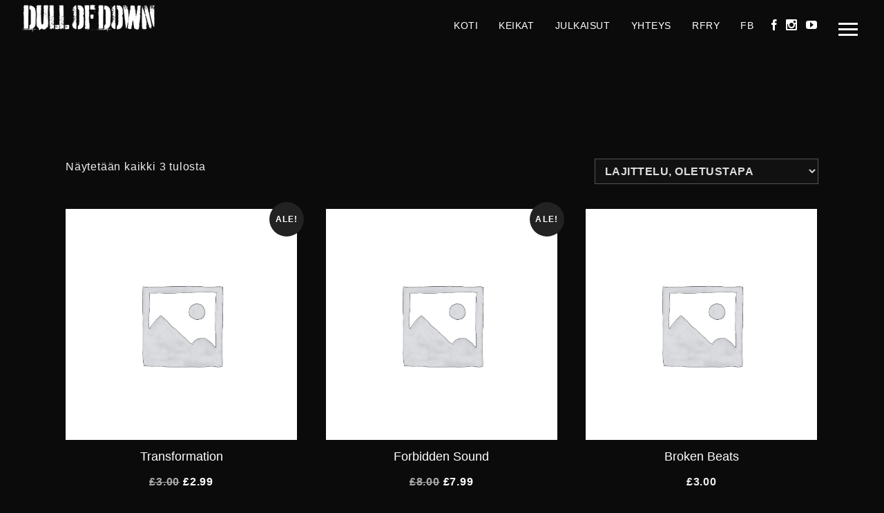

--- FILE ---
content_type: text/css
request_url: https://dullofdown.com/wp-content/themes/noisa/icons/icomoon.css?ver=6.9
body_size: 1727
content:
@font-face {
    font-family: 'icomoon';
    src:
        url('fonts/icomoon.ttf') format('truetype'),
        url('fonts/icomoon.woff') format('woff'),
        url('fonts/icomoon.svg#icomoon') format('svg');
    font-weight: normal;
    font-style: normal;
}

.icon {
  /* use !important to prevent issues with browser extensions that change fonts */
  font-family: 'icomoon' !important;
  speak: none;
  font-style: normal;
  font-weight: normal;
  font-variant: normal;
  text-transform: none;
  line-height: 1;
  
  /* Enable Ligatures ================ */
  letter-spacing: 0;
  -webkit-font-feature-settings: "liga";
  -moz-font-feature-settings: "liga=1";
  -moz-font-feature-settings: "liga";
  -ms-font-feature-settings: "liga" 1;
  font-feature-settings: "liga";
  -webkit-font-variant-ligatures: discretionary-ligatures;
  font-variant-ligatures: discretionary-ligatures;

  /* Better Font Rendering =========== */
  -webkit-font-smoothing: antialiased;
  -moz-osx-font-smoothing: grayscale;
}

.icon-pushpin:before {
  content: "\e698";
}
.icon-home:before {
  content: "\e600";
}
.icon-pencil:before {
  content: "\e601";
}
.icon-pencil2:before {
  content: "\e602";
}
.icon-droplet:before {
  content: "\e603";
}
.icon-image:before {
  content: "\e604";
}
.icon-image2:before {
  content: "\e605";
}
.icon-images:before {
  content: "\e606";
}
.icon-camera2:before {
  content: "\e607";
}
.icon-music:before {
  content: "\e608";
}
.icon-headphones:before {
  content: "\e609";
}
.icon-play:before {
  content: "\e60a";
}
.icon-film:before {
  content: "\e60b";
}
.icon-bullhorn:before {
  content: "\e60c";
}
.icon-connection:before {
  content: "\e60d";
}
.icon-tag:before {
  content: "\e60e";
}
.icon-cart:before {
  content: "\e60f";
}
.icon-support:before {
  content: "\e610";
}
.icon-phone2:before {
  content: "\e611";
}
.icon-envelope:before {
  content: "\e612";
}
.icon-location:before {
  content: "\e613";
}
.icon-map:before {
  content: "\e614";
}
.icon-clock:before {
  content: "\e615";
}
.icon-calendar:before {
  content: "\e616";
}
.icon-screen:before {
  content: "\e617";
}
.icon-download:before {
  content: "\e618";
}
.icon-upload:before {
  content: "\e619";
}
.icon-bubbles:before {
  content: "\e61a";
}
.icon-user:before {
  content: "\e61b";
}
.icon-users:before {
  content: "\e61c";
}
.icon-quotes-left:before {
  content: "\e61d";
}
.icon-spinner:before {
  content: "\e61e";
}
.icon-search:before {
  content: "\e61f";
}
.icon-zoomin:before {
  content: "\e620";
}
.icon-zoomout:before {
  content: "\e621";
}
.icon-expand:before {
  content: "\e622";
}
.icon-wrench:before {
  content: "\e623";
}
.icon-equalizer:before {
  content: "\e624";
}
.icon-cog:before {
  content: "\e625";
}
.icon-cog2:before {
  content: "\e626";
}
.icon-pie:before {
  content: "\e627";
}
.icon-stats:before {
  content: "\e628";
}
.icon-bars:before {
  content: "\e629";
}
.icon-bars2:before {
  content: "\e62a";
}
.icon-gift:before {
  content: "\e62b";
}
.icon-rocket2:before {
  content: "\e62c";
}
.icon-fire:before {
  content: "\e62d";
}
.icon-lab:before {
  content: "\e62e";
}
.icon-lightning:before {
  content: "\e62f";
}
.icon-list:before {
  content: "\e630";
}
.icon-numbered-list:before {
  content: "\e631";
}
.icon-menu:before {
  content: "\e632";
}
.icon-menu2:before {
  content: "\e633";
}
.icon-cloud:before {
  content: "\e634";
}
.icon-earth:before {
  content: "\e635";
}
.icon-link:before {
  content: "\e636";
}
.icon-eye:before {
  content: "\e637";
}
.icon-eye-blocked:before {
  content: "\e638";
}
.icon-bookmark:before {
  content: "\e639";
}
.icon-star:before {
  content: "\e63a";
}
.icon-star2:before {
  content: "\e63b";
}
.icon-star3:before {
  content: "\e63c";
}
.icon-heart:before {
  content: "\e63d";
}
.icon-thumbs-up:before {
  content: "\e63e";
}
.icon-thumbs-up2:before {
  content: "\e63f";
}
.icon-cancel-circle:before {
  content: "\e640";
}
.icon-close:before {
  content: "\e641";
}
.icon-checkmark:before {
  content: "\e642";
}
.icon-minus:before {
  content: "\e643";
}
.icon-plus:before {
  content: "\e644";
}
.icon-play2:before {
  content: "\e645";
}
.icon-pause:before {
  content: "\e646";
}
.icon-volume-high:before {
  content: "\e647";
}
.icon-arrow-right:before {
  content: "\e648";
}
.icon-arrow-left:before {
  content: "\e649";
}
.icon-arrow-up:before {
  content: "\e64a";
}
.icon-arrow-right2:before {
  content: "\e64b";
}
.icon-arrow-down:before {
  content: "\e64c";
}
.icon-arrow-left2:before {
  content: "\e64d";
}
.icon-newtab:before {
  content: "\e64e";
}
.icon-code:before {
  content: "\e64f";
}
.icon-share:before {
  content: "\e650";
}
.icon-mail:before {
  content: "\e651";
}
.icon-googleplus:before {
  content: "\e652";
}
.icon-google-drive:before {
  content: "\e653";
}
.icon-facebook:before {
  content: "\e654";
}
.icon-twitter:before {
  content: "\e655";
}
.icon-feed:before {
  content: "\e656";
}
.icon-youtube:before {
  content: "\e657";
}
.icon-youtube2:before {
  content: "\e658";
}
.icon-vimeo:before {
  content: "\e659";
}
.icon-lanyrd:before {
  content: "\e65a";
}
.icon-flickr:before {
  content: "\e65b";
}
.icon-flickr2:before {
  content: "\e65c";
}
.icon-picassa:before {
  content: "\e65d";
}
.icon-dribbble:before {
  content: "\e65e";
}
.icon-forrst:before {
  content: "\e65f";
}
.icon-deviantart:before {
  content: "\e660";
}
.icon-steam:before {
  content: "\e661";
}
.icon-github:before {
  content: "\e662";
}
.icon-github2:before {
  content: "\e663";
}
.icon-wordpress:before {
  content: "\e664";
}
.icon-joomla:before {
  content: "\e665";
}
.icon-blogger:before {
  content: "\e666";
}
.icon-tumblr:before {
  content: "\e667";
}
.icon-yahoo:before {
  content: "\e668";
}
.icon-tux:before {
  content: "\e669";
}
.icon-apple:before {
  content: "\e66a";
}
.icon-finder:before {
  content: "\e66b";
}
.icon-android:before {
  content: "\e66c";
}
.icon-windows:before {
  content: "\e66d";
}
.icon-soundcloud:before {
  content: "\e66e";
}
.icon-skype:before {
  content: "\e66f";
}
.icon-reddit:before {
  content: "\e670";
}
.icon-linkedin:before {
  content: "\e671";
}
.icon-lastfm:before {
  content: "\e672";
}
.icon-delicious:before {
  content: "\e673";
}
.icon-stumbleupon:before {
  content: "\e674";
}
.icon-stackoverflow:before {
  content: "\e675";
}
.icon-pinterest:before {
  content: "\e676";
}
.icon-xing:before {
  content: "\e677";
}
.icon-flattr:before {
  content: "\e678";
}
.icon-paypal:before {
  content: "\e679";
}
.icon-yelp:before {
  content: "\e67a";
}
.icon-html5:before {
  content: "\e67b";
}
.icon-html52:before {
  content: "\e67c";
}
.icon-css3:before {
  content: "\e67d";
}
.icon-chrome:before {
  content: "\e67e";
}
.icon-firefox:before {
  content: "\e67f";
}
.icon-IE:before {
  content: "\e680";
}
.icon-opera:before {
  content: "\e681";
}
.icon-instagram:before {
  content: "\e900";
}
.icon-spotify:before {
  content: "\ea94";
}
.icon-lastfm2:before {
  content: "\eacb";
}
.icon-amazon:before {
  content: "\ea87";
}
.icon-previous2:before {
  content: "\ea23";
}
.icon-next2:before {
  content: "\ea24";
}
.icon-loop:before {
  content: "\ea2d";
}
.icon-shuffle:before {
  content: "\ea30";
}
.icon-line-angle-up:before {
  content: "\e084";
}
.icon-line-dotted-arrow-up:before {
  content: "\e06b";
}
.icon-line-arrow-up:before {
  content: "\e06a";
}
.icon-line-dotted-arrow-right:before {
  content: "\e069";
}
.icon-line-arrow-right:before {
  content: "\e068";
}
.icon-line-dotted-arrow-left:before {
  content: "\e067";
}
.icon-line-arrow-left:before {
  content: "\e066";
}
.icon-line-dotted-arrow-down:before {
  content: "\e065";
}
.icon-line-arrow-down:before {
  content: "\e064";
}
.icon-line-loader:before {
  content: "\e04f";
}
.icon-line-angle-right:before {
  content: "\e04b";
}
.icon-line-angle-left:before {
  content: "\e03f";
}
.icon-line-double-angle-down:before {
  content: "\e01a";
}
.icon-line-angle-down:before {
  content: "\e019";
}
.icon-number:before {
  content: "\e682";
}
.icon-number2:before {
  content: "\e683";
}
.icon-number3:before {
  content: "\e684";
}
.icon-number4:before {
  content: "\e685";
}
.icon-number5:before {
  content: "\e686";
}
.icon-number6:before {
  content: "\e687";
}
.icon-number7:before {
  content: "\e688";
}
.icon-number8:before {
  content: "\e689";
}
.icon-number9:before {
  content: "\e68a";
}
.icon-number10:before {
  content: "\e68b";
}
.icon-phone:before {
  content: "\e68c";
}
.icon-tablet:before {
  content: "\e68d";
}
.icon-window:before {
  content: "\e68e";
}
.icon-monitor:before {
  content: "\e68f";
}
.icon-ipod:before {
  content: "\e690";
}
.icon-camera:before {
  content: "\e691";
}
.icon-lamp:before {
  content: "\e692";
}
.icon-diamond:before {
  content: "\e693";
}
.icon-paperplane:before {
  content: "\e694";
}
.icon-rocket:before {
  content: "\e695";
}
.icon-globe:before {
  content: "\e696";
}
.icon-ruler:before {
  content: "\e697";
}
.icon-focus:before {
  content: "\e01b";
}
.icon-chevron-left:before {
  content: "\f053";
}
.icon-chevron-right:before {
  content: "\f054";
}
.icon-chevron-up:before {
  content: "\f077";
}
.icon-chevron-down:before {
  content: "\f078";
}
.icon-angle-left:before {
  content: "\f104";
}
.icon-angle-right:before {
  content: "\f105";
}
.icon-angle-up:before {
  content: "\f106";
}
.icon-angle-down:before {
  content: "\f107";
}
.icon-whatsapp:before {
  content: "\f232";
}
.icon-close2:before {
  content: "\f00d";
}
.icon-remove:before {
  content: "\f00d";
}
.icon-times:before {
  content: "\f00d";
}
.icon-bolt:before {
  content: "\f0e7";
}
.icon-flash:before {
  content: "\f0e7";
}
.icon-heart-o:before {
  content: "\f08a";
}
.icon-edit:before {
  content: "\f044";
}
.icon-pencil-square-o:before {
  content: "\f044";
}
.icon-eye2:before {
  content: "\f06e";
}
.icon-bookmark-o:before {
  content: "\f097";
}
.icon-bullhorn2:before {
  content: "\f0a1";
}
.icon-bell-o:before {
  content: "\f0a2";
}
.icon-comment-o:before {
  content: "\f0e5";
}
.icon-commenting-o:before {
  content: "\f27b";
}
.icon-mail-reply-all:before {
  content: "\f122";
}
.icon-reply-all:before {
  content: "\f122";
}
.icon-chevron-circle-right:before {
  content: "\f138";
}
.icon-chevron-circle-left:before {
  content: "\f137";
}
.icon-chevron-circle-up:before {
  content: "\f139";
}
.icon-chevron-circle-down:before {
  content: "\f13a";
}
.icon-wikipedia-w:before {
  content: "\f266";
}
.icon-stop-circle:before {
  content: "\f28d";
}
.icon-stop-circle-o:before {
  content: "\f28e";
}
.icon-shopping-basket:before {
  content: "\f291";
}
.icon-Beatport:before {
  content: "\41";
}
.icon-bandcamp:before {
  content: "\e901";
}
.icon-mixcloud:before {
  content: "\f289";
}
.icon-itunes-filled:before {
  content: "\e902";
}
.icon-telegram:before {
  content: "\e903";
}
.icon-vk:before {
  content: "\e699";
}
.icon-vk-alternitive:before {
  content: "\e69a";
}
.icon-expand2:before {
  content: "\e110";
}
.icon-marquee-plus:before {
  content: "\e083";
}
.icon-circle-plus:before {
  content: "\e040";
}
